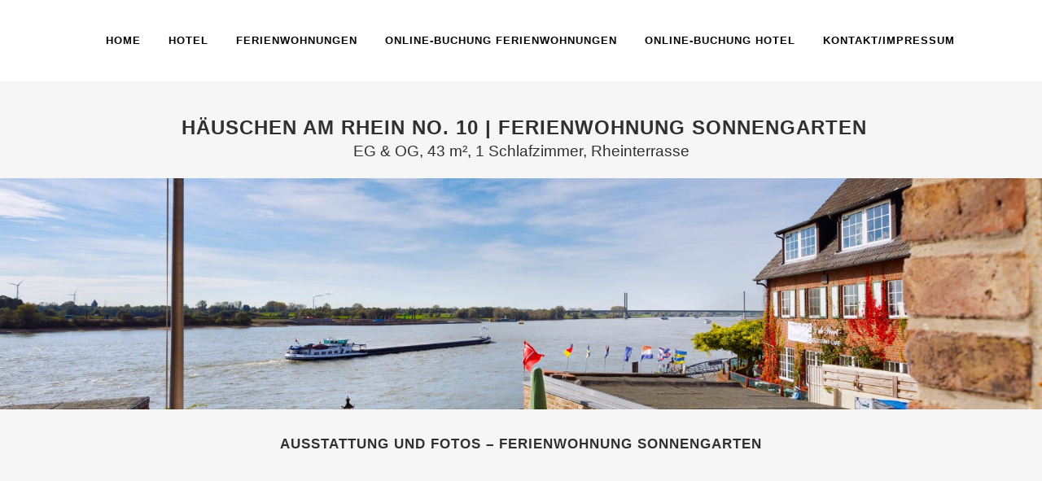

--- FILE ---
content_type: text/html; charset=UTF-8
request_url: https://www.willkommensein.de/home-13/
body_size: 11934
content:
	<!DOCTYPE html>
<html lang="de">
<head>
	<meta charset="UTF-8" />
	
				<meta name="viewport" content="width=1200,user-scalable=no">
		
            
                        <link rel="shortcut icon" type="image/x-icon" href="https://www.willkommensein.de/wp-content/uploads/logo.png">
            <link rel="apple-touch-icon" href="https://www.willkommensein.de/wp-content/uploads/logo.png"/>
        
	<link rel="profile" href="https://gmpg.org/xfn/11" />
	<link rel="pingback" href="https://www.willkommensein.de/xmlrpc.php" />

	<title>willkommensein.de | Unsere Ferienwohnungen</title>
<meta name='robots' content='max-image-preview:large' />
<link rel="alternate" type="application/rss+xml" title="willkommensein.de &raquo; Feed" href="https://www.willkommensein.de/feed/" />
<link rel="alternate" type="application/rss+xml" title="willkommensein.de &raquo; Kommentar-Feed" href="https://www.willkommensein.de/comments/feed/" />
<link rel="alternate" title="oEmbed (JSON)" type="application/json+oembed" href="https://www.willkommensein.de/wp-json/oembed/1.0/embed?url=https%3A%2F%2Fwww.willkommensein.de%2Fhome-13%2F" />
<link rel="alternate" title="oEmbed (XML)" type="text/xml+oembed" href="https://www.willkommensein.de/wp-json/oembed/1.0/embed?url=https%3A%2F%2Fwww.willkommensein.de%2Fhome-13%2F&#038;format=xml" />
<style id='wp-img-auto-sizes-contain-inline-css' type='text/css'>
img:is([sizes=auto i],[sizes^="auto," i]){contain-intrinsic-size:3000px 1500px}
/*# sourceURL=wp-img-auto-sizes-contain-inline-css */
</style>
<style id='wp-emoji-styles-inline-css' type='text/css'>

	img.wp-smiley, img.emoji {
		display: inline !important;
		border: none !important;
		box-shadow: none !important;
		height: 1em !important;
		width: 1em !important;
		margin: 0 0.07em !important;
		vertical-align: -0.1em !important;
		background: none !important;
		padding: 0 !important;
	}
/*# sourceURL=wp-emoji-styles-inline-css */
</style>
<style id='wp-block-library-inline-css' type='text/css'>
:root{--wp-block-synced-color:#7a00df;--wp-block-synced-color--rgb:122,0,223;--wp-bound-block-color:var(--wp-block-synced-color);--wp-editor-canvas-background:#ddd;--wp-admin-theme-color:#007cba;--wp-admin-theme-color--rgb:0,124,186;--wp-admin-theme-color-darker-10:#006ba1;--wp-admin-theme-color-darker-10--rgb:0,107,160.5;--wp-admin-theme-color-darker-20:#005a87;--wp-admin-theme-color-darker-20--rgb:0,90,135;--wp-admin-border-width-focus:2px}@media (min-resolution:192dpi){:root{--wp-admin-border-width-focus:1.5px}}.wp-element-button{cursor:pointer}:root .has-very-light-gray-background-color{background-color:#eee}:root .has-very-dark-gray-background-color{background-color:#313131}:root .has-very-light-gray-color{color:#eee}:root .has-very-dark-gray-color{color:#313131}:root .has-vivid-green-cyan-to-vivid-cyan-blue-gradient-background{background:linear-gradient(135deg,#00d084,#0693e3)}:root .has-purple-crush-gradient-background{background:linear-gradient(135deg,#34e2e4,#4721fb 50%,#ab1dfe)}:root .has-hazy-dawn-gradient-background{background:linear-gradient(135deg,#faaca8,#dad0ec)}:root .has-subdued-olive-gradient-background{background:linear-gradient(135deg,#fafae1,#67a671)}:root .has-atomic-cream-gradient-background{background:linear-gradient(135deg,#fdd79a,#004a59)}:root .has-nightshade-gradient-background{background:linear-gradient(135deg,#330968,#31cdcf)}:root .has-midnight-gradient-background{background:linear-gradient(135deg,#020381,#2874fc)}:root{--wp--preset--font-size--normal:16px;--wp--preset--font-size--huge:42px}.has-regular-font-size{font-size:1em}.has-larger-font-size{font-size:2.625em}.has-normal-font-size{font-size:var(--wp--preset--font-size--normal)}.has-huge-font-size{font-size:var(--wp--preset--font-size--huge)}.has-text-align-center{text-align:center}.has-text-align-left{text-align:left}.has-text-align-right{text-align:right}.has-fit-text{white-space:nowrap!important}#end-resizable-editor-section{display:none}.aligncenter{clear:both}.items-justified-left{justify-content:flex-start}.items-justified-center{justify-content:center}.items-justified-right{justify-content:flex-end}.items-justified-space-between{justify-content:space-between}.screen-reader-text{border:0;clip-path:inset(50%);height:1px;margin:-1px;overflow:hidden;padding:0;position:absolute;width:1px;word-wrap:normal!important}.screen-reader-text:focus{background-color:#ddd;clip-path:none;color:#444;display:block;font-size:1em;height:auto;left:5px;line-height:normal;padding:15px 23px 14px;text-decoration:none;top:5px;width:auto;z-index:100000}html :where(.has-border-color){border-style:solid}html :where([style*=border-top-color]){border-top-style:solid}html :where([style*=border-right-color]){border-right-style:solid}html :where([style*=border-bottom-color]){border-bottom-style:solid}html :where([style*=border-left-color]){border-left-style:solid}html :where([style*=border-width]){border-style:solid}html :where([style*=border-top-width]){border-top-style:solid}html :where([style*=border-right-width]){border-right-style:solid}html :where([style*=border-bottom-width]){border-bottom-style:solid}html :where([style*=border-left-width]){border-left-style:solid}html :where(img[class*=wp-image-]){height:auto;max-width:100%}:where(figure){margin:0 0 1em}html :where(.is-position-sticky){--wp-admin--admin-bar--position-offset:var(--wp-admin--admin-bar--height,0px)}@media screen and (max-width:600px){html :where(.is-position-sticky){--wp-admin--admin-bar--position-offset:0px}}

/*# sourceURL=wp-block-library-inline-css */
</style><style id='global-styles-inline-css' type='text/css'>
:root{--wp--preset--aspect-ratio--square: 1;--wp--preset--aspect-ratio--4-3: 4/3;--wp--preset--aspect-ratio--3-4: 3/4;--wp--preset--aspect-ratio--3-2: 3/2;--wp--preset--aspect-ratio--2-3: 2/3;--wp--preset--aspect-ratio--16-9: 16/9;--wp--preset--aspect-ratio--9-16: 9/16;--wp--preset--color--black: #000000;--wp--preset--color--cyan-bluish-gray: #abb8c3;--wp--preset--color--white: #ffffff;--wp--preset--color--pale-pink: #f78da7;--wp--preset--color--vivid-red: #cf2e2e;--wp--preset--color--luminous-vivid-orange: #ff6900;--wp--preset--color--luminous-vivid-amber: #fcb900;--wp--preset--color--light-green-cyan: #7bdcb5;--wp--preset--color--vivid-green-cyan: #00d084;--wp--preset--color--pale-cyan-blue: #8ed1fc;--wp--preset--color--vivid-cyan-blue: #0693e3;--wp--preset--color--vivid-purple: #9b51e0;--wp--preset--gradient--vivid-cyan-blue-to-vivid-purple: linear-gradient(135deg,rgb(6,147,227) 0%,rgb(155,81,224) 100%);--wp--preset--gradient--light-green-cyan-to-vivid-green-cyan: linear-gradient(135deg,rgb(122,220,180) 0%,rgb(0,208,130) 100%);--wp--preset--gradient--luminous-vivid-amber-to-luminous-vivid-orange: linear-gradient(135deg,rgb(252,185,0) 0%,rgb(255,105,0) 100%);--wp--preset--gradient--luminous-vivid-orange-to-vivid-red: linear-gradient(135deg,rgb(255,105,0) 0%,rgb(207,46,46) 100%);--wp--preset--gradient--very-light-gray-to-cyan-bluish-gray: linear-gradient(135deg,rgb(238,238,238) 0%,rgb(169,184,195) 100%);--wp--preset--gradient--cool-to-warm-spectrum: linear-gradient(135deg,rgb(74,234,220) 0%,rgb(151,120,209) 20%,rgb(207,42,186) 40%,rgb(238,44,130) 60%,rgb(251,105,98) 80%,rgb(254,248,76) 100%);--wp--preset--gradient--blush-light-purple: linear-gradient(135deg,rgb(255,206,236) 0%,rgb(152,150,240) 100%);--wp--preset--gradient--blush-bordeaux: linear-gradient(135deg,rgb(254,205,165) 0%,rgb(254,45,45) 50%,rgb(107,0,62) 100%);--wp--preset--gradient--luminous-dusk: linear-gradient(135deg,rgb(255,203,112) 0%,rgb(199,81,192) 50%,rgb(65,88,208) 100%);--wp--preset--gradient--pale-ocean: linear-gradient(135deg,rgb(255,245,203) 0%,rgb(182,227,212) 50%,rgb(51,167,181) 100%);--wp--preset--gradient--electric-grass: linear-gradient(135deg,rgb(202,248,128) 0%,rgb(113,206,126) 100%);--wp--preset--gradient--midnight: linear-gradient(135deg,rgb(2,3,129) 0%,rgb(40,116,252) 100%);--wp--preset--font-size--small: 13px;--wp--preset--font-size--medium: 20px;--wp--preset--font-size--large: 36px;--wp--preset--font-size--x-large: 42px;--wp--preset--spacing--20: 0.44rem;--wp--preset--spacing--30: 0.67rem;--wp--preset--spacing--40: 1rem;--wp--preset--spacing--50: 1.5rem;--wp--preset--spacing--60: 2.25rem;--wp--preset--spacing--70: 3.38rem;--wp--preset--spacing--80: 5.06rem;--wp--preset--shadow--natural: 6px 6px 9px rgba(0, 0, 0, 0.2);--wp--preset--shadow--deep: 12px 12px 50px rgba(0, 0, 0, 0.4);--wp--preset--shadow--sharp: 6px 6px 0px rgba(0, 0, 0, 0.2);--wp--preset--shadow--outlined: 6px 6px 0px -3px rgb(255, 255, 255), 6px 6px rgb(0, 0, 0);--wp--preset--shadow--crisp: 6px 6px 0px rgb(0, 0, 0);}:where(.is-layout-flex){gap: 0.5em;}:where(.is-layout-grid){gap: 0.5em;}body .is-layout-flex{display: flex;}.is-layout-flex{flex-wrap: wrap;align-items: center;}.is-layout-flex > :is(*, div){margin: 0;}body .is-layout-grid{display: grid;}.is-layout-grid > :is(*, div){margin: 0;}:where(.wp-block-columns.is-layout-flex){gap: 2em;}:where(.wp-block-columns.is-layout-grid){gap: 2em;}:where(.wp-block-post-template.is-layout-flex){gap: 1.25em;}:where(.wp-block-post-template.is-layout-grid){gap: 1.25em;}.has-black-color{color: var(--wp--preset--color--black) !important;}.has-cyan-bluish-gray-color{color: var(--wp--preset--color--cyan-bluish-gray) !important;}.has-white-color{color: var(--wp--preset--color--white) !important;}.has-pale-pink-color{color: var(--wp--preset--color--pale-pink) !important;}.has-vivid-red-color{color: var(--wp--preset--color--vivid-red) !important;}.has-luminous-vivid-orange-color{color: var(--wp--preset--color--luminous-vivid-orange) !important;}.has-luminous-vivid-amber-color{color: var(--wp--preset--color--luminous-vivid-amber) !important;}.has-light-green-cyan-color{color: var(--wp--preset--color--light-green-cyan) !important;}.has-vivid-green-cyan-color{color: var(--wp--preset--color--vivid-green-cyan) !important;}.has-pale-cyan-blue-color{color: var(--wp--preset--color--pale-cyan-blue) !important;}.has-vivid-cyan-blue-color{color: var(--wp--preset--color--vivid-cyan-blue) !important;}.has-vivid-purple-color{color: var(--wp--preset--color--vivid-purple) !important;}.has-black-background-color{background-color: var(--wp--preset--color--black) !important;}.has-cyan-bluish-gray-background-color{background-color: var(--wp--preset--color--cyan-bluish-gray) !important;}.has-white-background-color{background-color: var(--wp--preset--color--white) !important;}.has-pale-pink-background-color{background-color: var(--wp--preset--color--pale-pink) !important;}.has-vivid-red-background-color{background-color: var(--wp--preset--color--vivid-red) !important;}.has-luminous-vivid-orange-background-color{background-color: var(--wp--preset--color--luminous-vivid-orange) !important;}.has-luminous-vivid-amber-background-color{background-color: var(--wp--preset--color--luminous-vivid-amber) !important;}.has-light-green-cyan-background-color{background-color: var(--wp--preset--color--light-green-cyan) !important;}.has-vivid-green-cyan-background-color{background-color: var(--wp--preset--color--vivid-green-cyan) !important;}.has-pale-cyan-blue-background-color{background-color: var(--wp--preset--color--pale-cyan-blue) !important;}.has-vivid-cyan-blue-background-color{background-color: var(--wp--preset--color--vivid-cyan-blue) !important;}.has-vivid-purple-background-color{background-color: var(--wp--preset--color--vivid-purple) !important;}.has-black-border-color{border-color: var(--wp--preset--color--black) !important;}.has-cyan-bluish-gray-border-color{border-color: var(--wp--preset--color--cyan-bluish-gray) !important;}.has-white-border-color{border-color: var(--wp--preset--color--white) !important;}.has-pale-pink-border-color{border-color: var(--wp--preset--color--pale-pink) !important;}.has-vivid-red-border-color{border-color: var(--wp--preset--color--vivid-red) !important;}.has-luminous-vivid-orange-border-color{border-color: var(--wp--preset--color--luminous-vivid-orange) !important;}.has-luminous-vivid-amber-border-color{border-color: var(--wp--preset--color--luminous-vivid-amber) !important;}.has-light-green-cyan-border-color{border-color: var(--wp--preset--color--light-green-cyan) !important;}.has-vivid-green-cyan-border-color{border-color: var(--wp--preset--color--vivid-green-cyan) !important;}.has-pale-cyan-blue-border-color{border-color: var(--wp--preset--color--pale-cyan-blue) !important;}.has-vivid-cyan-blue-border-color{border-color: var(--wp--preset--color--vivid-cyan-blue) !important;}.has-vivid-purple-border-color{border-color: var(--wp--preset--color--vivid-purple) !important;}.has-vivid-cyan-blue-to-vivid-purple-gradient-background{background: var(--wp--preset--gradient--vivid-cyan-blue-to-vivid-purple) !important;}.has-light-green-cyan-to-vivid-green-cyan-gradient-background{background: var(--wp--preset--gradient--light-green-cyan-to-vivid-green-cyan) !important;}.has-luminous-vivid-amber-to-luminous-vivid-orange-gradient-background{background: var(--wp--preset--gradient--luminous-vivid-amber-to-luminous-vivid-orange) !important;}.has-luminous-vivid-orange-to-vivid-red-gradient-background{background: var(--wp--preset--gradient--luminous-vivid-orange-to-vivid-red) !important;}.has-very-light-gray-to-cyan-bluish-gray-gradient-background{background: var(--wp--preset--gradient--very-light-gray-to-cyan-bluish-gray) !important;}.has-cool-to-warm-spectrum-gradient-background{background: var(--wp--preset--gradient--cool-to-warm-spectrum) !important;}.has-blush-light-purple-gradient-background{background: var(--wp--preset--gradient--blush-light-purple) !important;}.has-blush-bordeaux-gradient-background{background: var(--wp--preset--gradient--blush-bordeaux) !important;}.has-luminous-dusk-gradient-background{background: var(--wp--preset--gradient--luminous-dusk) !important;}.has-pale-ocean-gradient-background{background: var(--wp--preset--gradient--pale-ocean) !important;}.has-electric-grass-gradient-background{background: var(--wp--preset--gradient--electric-grass) !important;}.has-midnight-gradient-background{background: var(--wp--preset--gradient--midnight) !important;}.has-small-font-size{font-size: var(--wp--preset--font-size--small) !important;}.has-medium-font-size{font-size: var(--wp--preset--font-size--medium) !important;}.has-large-font-size{font-size: var(--wp--preset--font-size--large) !important;}.has-x-large-font-size{font-size: var(--wp--preset--font-size--x-large) !important;}
/*# sourceURL=global-styles-inline-css */
</style>

<style id='classic-theme-styles-inline-css' type='text/css'>
/*! This file is auto-generated */
.wp-block-button__link{color:#fff;background-color:#32373c;border-radius:9999px;box-shadow:none;text-decoration:none;padding:calc(.667em + 2px) calc(1.333em + 2px);font-size:1.125em}.wp-block-file__button{background:#32373c;color:#fff;text-decoration:none}
/*# sourceURL=/wp-includes/css/classic-themes.min.css */
</style>
<link rel='stylesheet' id='contact-form-7-css' href='https://www.willkommensein.de/wp-content/plugins/contact-form-7/includes/css/styles.css?ver=6.1.4' type='text/css' media='all' />
<link rel='stylesheet' id='mediaelement-css' href='https://www.willkommensein.de/wp-includes/js/mediaelement/mediaelementplayer-legacy.min.css?ver=4.2.17' type='text/css' media='all' />
<link rel='stylesheet' id='wp-mediaelement-css' href='https://www.willkommensein.de/wp-includes/js/mediaelement/wp-mediaelement.min.css?ver=6.9' type='text/css' media='all' />
<link rel='stylesheet' id='bridge-default-style-css' href='https://www.willkommensein.de/wp-content/themes/bridge/style.css?ver=6.9' type='text/css' media='all' />
<link rel='stylesheet' id='bridge-qode-font_awesome-css' href='https://www.willkommensein.de/wp-content/themes/bridge/css/font-awesome/css/font-awesome.min.css?ver=6.9' type='text/css' media='all' />
<link rel='stylesheet' id='bridge-qode-font_elegant-css' href='https://www.willkommensein.de/wp-content/themes/bridge/css/elegant-icons/style.min.css?ver=6.9' type='text/css' media='all' />
<link rel='stylesheet' id='bridge-qode-linea_icons-css' href='https://www.willkommensein.de/wp-content/themes/bridge/css/linea-icons/style.css?ver=6.9' type='text/css' media='all' />
<link rel='stylesheet' id='bridge-qode-dripicons-css' href='https://www.willkommensein.de/wp-content/themes/bridge/css/dripicons/dripicons.css?ver=6.9' type='text/css' media='all' />
<link rel='stylesheet' id='bridge-qode-kiko-css' href='https://www.willkommensein.de/wp-content/themes/bridge/css/kiko/kiko-all.css?ver=6.9' type='text/css' media='all' />
<link rel='stylesheet' id='bridge-qode-font_awesome_5-css' href='https://www.willkommensein.de/wp-content/themes/bridge/css/font-awesome-5/css/font-awesome-5.min.css?ver=6.9' type='text/css' media='all' />
<link rel='stylesheet' id='bridge-stylesheet-css' href='https://www.willkommensein.de/wp-content/themes/bridge/css/stylesheet.min.css?ver=6.9' type='text/css' media='all' />
<link rel='stylesheet' id='bridge-print-css' href='https://www.willkommensein.de/wp-content/themes/bridge/css/print.css?ver=6.9' type='text/css' media='all' />
<link rel='stylesheet' id='bridge-style-dynamic-css' href='https://www.willkommensein.de/wp-content/themes/bridge/css/style_dynamic.css?ver=1664963534' type='text/css' media='all' />
<style id='bridge-style-dynamic-inline-css' type='text/css'>
footer .column1 {
position: relative;
top: -18px;
}
/*# sourceURL=bridge-style-dynamic-inline-css */
</style>
<link rel='stylesheet' id='js_composer_front-css' href='https://www.willkommensein.de/wp-content/plugins/js_composer/assets/css/js_composer.min.css?ver=6.9.0' type='text/css' media='all' />
<link rel='stylesheet' id='bridge-core-dashboard-style-css' href='https://www.willkommensein.de/wp-content/plugins/bridge-core/modules/core-dashboard/assets/css/core-dashboard.min.css?ver=6.9' type='text/css' media='all' />
<link rel='stylesheet' id='tablepress-default-css' href='https://www.willkommensein.de/wp-content/plugins/tablepress/css/default.min.css?ver=1.14' type='text/css' media='all' />
<script type="text/javascript" src="https://www.willkommensein.de/wp-includes/js/jquery/jquery.min.js?ver=3.7.1" id="jquery-core-js"></script>
<script type="text/javascript" src="https://www.willkommensein.de/wp-includes/js/jquery/jquery-migrate.min.js?ver=3.4.1" id="jquery-migrate-js"></script>
<link rel="https://api.w.org/" href="https://www.willkommensein.de/wp-json/" /><link rel="alternate" title="JSON" type="application/json" href="https://www.willkommensein.de/wp-json/wp/v2/pages/14273" /><link rel="EditURI" type="application/rsd+xml" title="RSD" href="https://www.willkommensein.de/xmlrpc.php?rsd" />
<meta name="generator" content="WordPress 6.9" />
<link rel="canonical" href="https://www.willkommensein.de/home-13/" />
<link rel='shortlink' href='https://www.willkommensein.de/?p=14273' />
<meta name="generator" content="Powered by WPBakery Page Builder - drag and drop page builder for WordPress."/>
<noscript><style> .wpb_animate_when_almost_visible { opacity: 1; }</style></noscript></head>

<body data-rsssl=1 class="wp-singular page-template page-template-full_width page-template-full_width-php page page-id-14273 wp-theme-bridge bridge-core-2.5.9 qode-page-transition-enabled ajax_fade page_not_loaded  qode-title-hidden qode-theme-ver-24.4 qode-theme-bridge disabled_footer_top qode_header_in_grid wpb-js-composer js-comp-ver-6.9.0 vc_responsive" itemscope itemtype="http://schema.org/WebPage">



	<div class="ajax_loader"><div class="ajax_loader_1"><div class="pulse"></div></div></div>
	
<div class="wrapper">
	<div class="wrapper_inner">

    
		<!-- Google Analytics start -->
					<script>
				var _gaq = _gaq || [];
				_gaq.push(['_setAccount', 'UA-49621511-1']);
				_gaq.push(['_trackPageview']);

				(function() {
					var ga = document.createElement('script'); ga.type = 'text/javascript'; ga.async = true;
					ga.src = ('https:' == document.location.protocol ? 'https://ssl' : 'http://www') + '.google-analytics.com/ga.js';
					var s = document.getElementsByTagName('script')[0]; s.parentNode.insertBefore(ga, s);
				})();
			</script>
				<!-- Google Analytics end -->

		
	<header class=" scroll_header_top_area dark stick scrolled_not_transparent page_header">
	<div class="header_inner clearfix">
				<div class="header_top_bottom_holder">
			
			<div class="header_bottom clearfix" style=' background-color:rgba(255, 255, 255, 1);' >
								<div class="container">
					<div class="container_inner clearfix">
																				<div class="header_inner_left">
																	<div class="mobile_menu_button">
		<span>
			<i class="qode_icon_font_awesome fa fa-bars " ></i>		</span>
	</div>
								<div class="logo_wrapper" >
	<div class="q_logo">
		<a itemprop="url" href="https://www.willkommensein.de/" >
             <img itemprop="image" class="normal" src="https://www.willkommensein.de/wp-content/uploads/logo.png" alt="Logo"> 			 <img itemprop="image" class="light" src="https://www.willkommensein.de/wp-content/uploads/logo.png" alt="Logo"/> 			 <img itemprop="image" class="dark" src="https://www.willkommensein.de/wp-content/uploads/logo.png" alt="Logo"/> 			 <img itemprop="image" class="sticky" src="https://www.willkommensein.de/wp-content/uploads/logo.png" alt="Logo"/> 			 <img itemprop="image" class="mobile" src="https://www.willkommensein.de/wp-content/uploads/logo.png" alt="Logo"/> 					</a>
	</div>
	</div>															</div>
															<div class="header_inner_right">
									<div class="side_menu_button_wrapper right">
																														<div class="side_menu_button">
																																	
										</div>
									</div>
								</div>
							
							
							<nav class="main_menu drop_down right">
								<ul id="menu-top_menu_willkommensein" class=""><li id="nav-menu-item-14836" class="menu-item menu-item-type-post_type menu-item-object-page menu-item-home  narrow"><a href="https://www.willkommensein.de/" class=""><i class="menu_icon blank fa"></i><span>Home</span><span class="plus"></span></a></li>
<li id="nav-menu-item-14687" class="menu-item menu-item-type-post_type menu-item-object-page  narrow"><a target="_blank" href="https://rheintoreins.de#new_tab" class=""><i class="menu_icon blank fa"></i><span>Hotel</span><span class="plus"></span></a></li>
<li id="nav-menu-item-14973" class="menu-item menu-item-type-post_type menu-item-object-page current-menu-item page_item page-item-14273 current_page_item menu-item-has-children active has_sub narrow"><a href="https://www.willkommensein.de/home-13/" class=" current "><i class="menu_icon blank fa"></i><span>Ferienwohnungen</span><span class="plus"></span></a>
<div class="second"><div class="inner"><ul>
	<li id="nav-menu-item-15587" class="menu-item menu-item-type-post_type menu-item-object-page "><a href="https://www.willkommensein.de/home-13-3-2/" class=""><i class="menu_icon blank fa"></i><span>Häuschen am Rhein No. 10 | Sonnengarten</span><span class="plus"></span></a></li>
	<li id="nav-menu-item-15588" class="menu-item menu-item-type-post_type menu-item-object-page "><a href="https://www.willkommensein.de/moewennest/" class=""><i class="menu_icon blank fa"></i><span>Häuschen am Rhein No. 10 | Möwennest</span><span class="plus"></span></a></li>
	<li id="nav-menu-item-15586" class="menu-item menu-item-type-post_type menu-item-object-page "><a href="https://www.willkommensein.de/salmfischer/" class=""><i class="menu_icon blank fa"></i><span>Häuschen am Rhein No. 18 | Salmfischer</span><span class="plus"></span></a></li>
	<li id="nav-menu-item-15585" class="menu-item menu-item-type-post_type menu-item-object-page "><a href="https://www.willkommensein.de/faehrmann/" class=""><i class="menu_icon blank fa"></i><span>Häuschen am Rhein No. 18 | Fährmann</span><span class="plus"></span></a></li>
</ul></div></div>
</li>
<li id="nav-menu-item-14685" class="menu-item menu-item-type-post_type menu-item-object-page  narrow"><a target="_blank" href="https://www.willkommensein.de/online-buchung/" class=""><i class="menu_icon blank fa"></i><span>Online-Buchung Ferienwohnungen</span><span class="plus"></span></a></li>
<li id="nav-menu-item-15331" class="menu-item menu-item-type-custom menu-item-object-custom  narrow"><a target="_blank" href="https://www.rheintoreins.de/buchungsanfrage/" class=""><i class="menu_icon blank fa"></i><span>Online-Buchung Hotel</span><span class="plus"></span></a></li>
<li id="nav-menu-item-14835" class="menu-item menu-item-type-post_type menu-item-object-page menu-item-has-children  has_sub narrow"><a href="https://www.willkommensein.de/contact/" class=""><i class="menu_icon blank fa"></i><span>Kontakt/Impressum</span><span class="plus"></span></a>
<div class="second"><div class="inner"><ul>
	<li id="nav-menu-item-15623" class="menu-item menu-item-type-post_type menu-item-object-page menu-item-privacy-policy "><a href="https://www.willkommensein.de/datenschutzerklaerung/" class=""><i class="menu_icon blank fa"></i><span>Datenschutzerklärung</span><span class="plus"></span></a></li>
</ul></div></div>
</li>
</ul>							</nav>
														<nav class="mobile_menu">
	<ul id="menu-top_menu_willkommensein-1" class=""><li id="mobile-menu-item-14836" class="menu-item menu-item-type-post_type menu-item-object-page menu-item-home "><a href="https://www.willkommensein.de/" class=""><span>Home</span></a><span class="mobile_arrow"><i class="fa fa-angle-right"></i><i class="fa fa-angle-down"></i></span></li>
<li id="mobile-menu-item-14687" class="menu-item menu-item-type-post_type menu-item-object-page "><a target="_blank" href="https://rheintoreins.de#new_tab" class=""><span>Hotel</span></a><span class="mobile_arrow"><i class="fa fa-angle-right"></i><i class="fa fa-angle-down"></i></span></li>
<li id="mobile-menu-item-14973" class="menu-item menu-item-type-post_type menu-item-object-page current-menu-item page_item page-item-14273 current_page_item menu-item-has-children active has_sub"><a href="https://www.willkommensein.de/home-13/" class=" current "><span>Ferienwohnungen</span></a><span class="mobile_arrow"><i class="fa fa-angle-right"></i><i class="fa fa-angle-down"></i></span>
<ul class="sub_menu">
	<li id="mobile-menu-item-15587" class="menu-item menu-item-type-post_type menu-item-object-page "><a href="https://www.willkommensein.de/home-13-3-2/" class=""><span>Häuschen am Rhein No. 10 | Sonnengarten</span></a><span class="mobile_arrow"><i class="fa fa-angle-right"></i><i class="fa fa-angle-down"></i></span></li>
	<li id="mobile-menu-item-15588" class="menu-item menu-item-type-post_type menu-item-object-page "><a href="https://www.willkommensein.de/moewennest/" class=""><span>Häuschen am Rhein No. 10 | Möwennest</span></a><span class="mobile_arrow"><i class="fa fa-angle-right"></i><i class="fa fa-angle-down"></i></span></li>
	<li id="mobile-menu-item-15586" class="menu-item menu-item-type-post_type menu-item-object-page "><a href="https://www.willkommensein.de/salmfischer/" class=""><span>Häuschen am Rhein No. 18 | Salmfischer</span></a><span class="mobile_arrow"><i class="fa fa-angle-right"></i><i class="fa fa-angle-down"></i></span></li>
	<li id="mobile-menu-item-15585" class="menu-item menu-item-type-post_type menu-item-object-page "><a href="https://www.willkommensein.de/faehrmann/" class=""><span>Häuschen am Rhein No. 18 | Fährmann</span></a><span class="mobile_arrow"><i class="fa fa-angle-right"></i><i class="fa fa-angle-down"></i></span></li>
</ul>
</li>
<li id="mobile-menu-item-14685" class="menu-item menu-item-type-post_type menu-item-object-page "><a target="_blank" href="https://www.willkommensein.de/online-buchung/" class=""><span>Online-Buchung Ferienwohnungen</span></a><span class="mobile_arrow"><i class="fa fa-angle-right"></i><i class="fa fa-angle-down"></i></span></li>
<li id="mobile-menu-item-15331" class="menu-item menu-item-type-custom menu-item-object-custom "><a target="_blank" href="https://www.rheintoreins.de/buchungsanfrage/" class=""><span>Online-Buchung Hotel</span></a><span class="mobile_arrow"><i class="fa fa-angle-right"></i><i class="fa fa-angle-down"></i></span></li>
<li id="mobile-menu-item-14835" class="menu-item menu-item-type-post_type menu-item-object-page menu-item-has-children  has_sub"><a href="https://www.willkommensein.de/contact/" class=""><span>Kontakt/Impressum</span></a><span class="mobile_arrow"><i class="fa fa-angle-right"></i><i class="fa fa-angle-down"></i></span>
<ul class="sub_menu">
	<li id="mobile-menu-item-15623" class="menu-item menu-item-type-post_type menu-item-object-page menu-item-privacy-policy "><a href="https://www.willkommensein.de/datenschutzerklaerung/" class=""><span>Datenschutzerklärung</span></a><span class="mobile_arrow"><i class="fa fa-angle-right"></i><i class="fa fa-angle-down"></i></span></li>
</ul>
</li>
</ul></nav>																				</div>
					</div>
									</div>
			</div>
		</div>

</header>	
	
    
    	
    
    <div class="content content_top_margin_none">
            <div class="meta">

            
        <div class="seo_title">  Unsere Ferienwohnungen</div>

        


                        
            <span id="qode_page_id">14273</span>
            <div class="body_classes">wp-singular,page-template,page-template-full_width,page-template-full_width-php,page,page-id-14273,wp-theme-bridge,bridge-core-2.5.9,qode-page-transition-enabled,ajax_fade,page_not_loaded,,qode-title-hidden,qode-theme-ver-24.4,qode-theme-bridge,disabled_footer_top,qode_header_in_grid,wpb-js-composer js-comp-ver-6.9.0,vc_responsive</div>
        </div>
        <div class="content_inner  ">
    <style type="text/css" id="stylesheet-inline-css-14273">   .page-id-14273.disabled_footer_top .footer_top_holder, .page-id-14273.disabled_footer_bottom .footer_bottom_holder { display: none;}

</style>					<div class="full_width">
	<div class="full_width_inner" >
										<div      class="vc_row wpb_row section vc_row-fluid " style=' text-align:left;'><div class=" full_section_inner clearfix"><div class="wpb_column vc_column_container vc_col-sm-12"><div class="vc_column-inner"><div class="wpb_wrapper">	<div class="vc_empty_space"  style="height: 40px" ><span
			class="vc_empty_space_inner">
			<span class="empty_space_image"  ></span>
		</span></div>


	<div class="wpb_text_column wpb_content_element ">
		<div class="wpb_wrapper">
			<h2 style="text-align: center;"><a href="https://www.willkommensein.de/home-13-3/"> Häuschen am Rhein No. 10 | Ferienwohnung Sonnengarten</a></h2>
<h4 style="text-align: center;">EG &amp; OG, 43 m², 1 Schlafzimmer, Rheinterrasse</h4>

		</div> 
	</div> 	<div class="vc_empty_space"  style="height: 20px" ><span
			class="vc_empty_space_inner">
			<span class="empty_space_image"  ></span>
		</span></div>


	<div class="wpb_single_image wpb_content_element vc_align_left">
		<div class="wpb_wrapper">
			
			<a href="https://www.willkommensein.de/home-13-3/" target="_self"><div class="vc_single_image-wrapper   vc_box_border_grey"><img fetchpriority="high" decoding="async" class="vc_single_image-img " src="https://www.willkommensein.de/wp-content/uploads/1410M3_9955-1800x400.jpg" width="1800" height="400" alt="" title="" /></div></a>
		</div>
	</div>
	<div class="vc_empty_space"  style="height: 32px" ><span
			class="vc_empty_space_inner">
			<span class="empty_space_image"  ></span>
		</span></div>


	<div class="wpb_text_column wpb_content_element ">
		<div class="wpb_wrapper">
			<h3 style="text-align: center;"><a href="https://www.willkommensein.de/home-13-3/">Ausstattung und Fotos &#8211; Ferienwohnung Sonnengarten</a></h3>

		</div> 
	</div> 	<div class="vc_empty_space"  style="height: 100px" ><span
			class="vc_empty_space_inner">
			<span class="empty_space_image"  ></span>
		</span></div>

<div class="separator  normal   " style=""></div>
</div></div></div></div></div><div      class="vc_row wpb_row section vc_row-fluid " style=' text-align:left;'><div class=" full_section_inner clearfix"><div class="wpb_column vc_column_container vc_col-sm-12"><div class="vc_column-inner"><div class="wpb_wrapper">	<div class="vc_empty_space"  style="height: 40px" ><span
			class="vc_empty_space_inner">
			<span class="empty_space_image"  ></span>
		</span></div>


	<div class="wpb_text_column wpb_content_element ">
		<div class="wpb_wrapper">
			<h2 style="text-align: center;"><a href="https://www.willkommensein.de/moewennest/">Häuschen am Rhein No. 10 | Ferienwohnung Möwennest</a></h2>
<h4 style="text-align: center;">OG &amp; DG, 53 m², 2 Schlafzimmer, Rheinblick, Rheinterrasse</h4>

		</div> 
	</div> 	<div class="vc_empty_space"  style="height: 20px" ><span
			class="vc_empty_space_inner">
			<span class="empty_space_image"  ></span>
		</span></div>


	<div class="wpb_single_image wpb_content_element vc_align_left">
		<div class="wpb_wrapper">
			
			<a href="https://www.willkommensein.de/moewennest/" target="_self"><div class="vc_single_image-wrapper   vc_box_border_grey"><img decoding="async" class="vc_single_image-img " src="https://www.willkommensein.de/wp-content/uploads/1305M3_9543-1-1800x400.jpg" width="1800" height="400" alt="Ferienwohnung Möwennest" title="Ferienwohnung Möwennest" /></div></a>
		</div>
	</div>
	<div class="vc_empty_space"  style="height: 32px" ><span
			class="vc_empty_space_inner">
			<span class="empty_space_image"  ></span>
		</span></div>


	<div class="wpb_text_column wpb_content_element ">
		<div class="wpb_wrapper">
			<h3 style="text-align: center;"><a href="https://www.willkommensein.de/moewennest/">Ausstattung und Fotos &#8211; Ferienwohnung Möwennest</a></h3>

		</div> 
	</div> 	<div class="vc_empty_space"  style="height: 100px" ><span
			class="vc_empty_space_inner">
			<span class="empty_space_image"  ></span>
		</span></div>

<div class="separator  normal   " style=""></div>
</div></div></div></div></div><div      class="vc_row wpb_row section vc_row-fluid " style=' text-align:left;'><div class=" full_section_inner clearfix"><div class="wpb_column vc_column_container vc_col-sm-12"><div class="vc_column-inner"><div class="wpb_wrapper">	<div class="vc_empty_space"  style="height: 40px" ><span
			class="vc_empty_space_inner">
			<span class="empty_space_image"  ></span>
		</span></div>


	<div class="wpb_text_column wpb_content_element ">
		<div class="wpb_wrapper">
			<h2 style="text-align: center;"><a href="https://www.willkommensein.de/salmfischer/">Häuschen am Rhein No. 18 | Ferienwohnung Salmfischer</a></h2>
<h4 style="text-align: center;">EG, 99 m², 2 Schlafzimmer, Rheinblick, Gartenterrasse</h4>

		</div> 
	</div> 	<div class="vc_empty_space"  style="height: 20px" ><span
			class="vc_empty_space_inner">
			<span class="empty_space_image"  ></span>
		</span></div>


	<div class="wpb_single_image wpb_content_element vc_align_left">
		<div class="wpb_wrapper">
			
			<a href="https://www.willkommensein.de/salmfischer/" target="_self"><div class="vc_single_image-wrapper   vc_box_border_grey"><img decoding="async" class="vc_single_image-img " src="https://www.willkommensein.de/wp-content/uploads/2009M4_6508-1800x400.jpg" width="1800" height="400" alt="Ferienwohnung Salmfischer" title="Ferienwohnung Salmfischer | Wintergarten" /></div></a>
		</div>
	</div>
	<div class="vc_empty_space"  style="height: 32px" ><span
			class="vc_empty_space_inner">
			<span class="empty_space_image"  ></span>
		</span></div>


	<div class="wpb_text_column wpb_content_element ">
		<div class="wpb_wrapper">
			<h3 style="text-align: center;"><a href="https://www.willkommensein.de/salmfischer/">Ausstattung und Fotos &#8211; Ferienwohnung Salmfischer</a></h3>

		</div> 
	</div> 	<div class="vc_empty_space"  style="height: 100px" ><span
			class="vc_empty_space_inner">
			<span class="empty_space_image"  ></span>
		</span></div>

<div class="separator  normal   " style=""></div>
</div></div></div></div></div><div      class="vc_row wpb_row section vc_row-fluid " style=' text-align:left;'><div class=" full_section_inner clearfix"><div class="wpb_column vc_column_container vc_col-sm-12"><div class="vc_column-inner"><div class="wpb_wrapper">	<div class="vc_empty_space"  style="height: 40px" ><span
			class="vc_empty_space_inner">
			<span class="empty_space_image"  ></span>
		</span></div>


	<div class="wpb_text_column wpb_content_element ">
		<div class="wpb_wrapper">
			<h2 style="text-align: center;"><a href="https://www.willkommensein.de/faehrmann/"> Häuschen am Rhein No. 18 | Ferienwohnung Fährmann</a></h2>
<h4 style="text-align: center;">DG 3.Etage, 45 m², 1 Schlafzimmer, Rheinblick, Französischer Balkon</h4>

		</div> 
	</div> 	<div class="vc_empty_space"  style="height: 20px" ><span
			class="vc_empty_space_inner">
			<span class="empty_space_image"  ></span>
		</span></div>


	<div class="wpb_single_image wpb_content_element vc_align_left">
		<div class="wpb_wrapper">
			
			<a href="https://www.willkommensein.de/faehrmann/" target="_self"><div class="vc_single_image-wrapper   vc_box_border_grey"><img loading="lazy" decoding="async" class="vc_single_image-img " src="https://www.willkommensein.de/wp-content/uploads/2009M4_5041-1800x400.jpg" width="1800" height="400" alt="Ferienwohnung Fährmann | Rheinblick" title="Ferienwohnung Fährmann | Rheinblick" /></div></a>
		</div>
	</div>
	<div class="vc_empty_space"  style="height: 32px" ><span
			class="vc_empty_space_inner">
			<span class="empty_space_image"  ></span>
		</span></div>


	<div class="wpb_text_column wpb_content_element ">
		<div class="wpb_wrapper">
			<h3 style="text-align: center;"><a href="https://www.willkommensein.de/faehrmann/">Ausstattung und Fotos &#8211; Ferienwohnung Fährmann</a></h3>

		</div> 
	</div> 	<div class="vc_empty_space"  style="height: 100px" ><span
			class="vc_empty_space_inner">
			<span class="empty_space_image"  ></span>
		</span></div>

<div class="separator  normal   " style=""></div>
</div></div></div></div></div>
										 
												</div>
	</div>
						<div class="content_bottom" >
					</div>
				
	</div>
</div>



	<footer >
		<div class="footer_inner clearfix">
				<div class="footer_top_holder">
            			<div class="footer_top">
								<div class="container">
					<div class="container_inner">
																	<div class="four_columns clearfix">
								<div class="column1 footer_col1">
									<div class="column_inner">
																			</div>
								</div>
								<div class="column2 footer_col2">
									<div class="column_inner">
																			</div>
								</div>
								<div class="column3 footer_col3">
									<div class="column_inner">
																			</div>
								</div>
								<div class="column4 footer_col4">
									<div class="column_inner">
																			</div>
								</div>
							</div>
															</div>
				</div>
							</div>
					</div>
							<div class="footer_bottom_holder">
                									<div class="footer_bottom">
							<div class="textwidget"><span>&copy; Simon Vos  2022</span></div>
					</div>
								</div>
				</div>
	</footer>
		
</div>
</div>
<script type="speculationrules">
{"prefetch":[{"source":"document","where":{"and":[{"href_matches":"/*"},{"not":{"href_matches":["/wp-*.php","/wp-admin/*","/wp-content/uploads/*","/wp-content/*","/wp-content/plugins/*","/wp-content/themes/bridge/*","/*\\?(.+)"]}},{"not":{"selector_matches":"a[rel~=\"nofollow\"]"}},{"not":{"selector_matches":".no-prefetch, .no-prefetch a"}}]},"eagerness":"conservative"}]}
</script>
<script type="text/html" id="wpb-modifications"></script><script type="text/javascript" src="https://www.willkommensein.de/wp-includes/js/dist/hooks.min.js?ver=dd5603f07f9220ed27f1" id="wp-hooks-js"></script>
<script type="text/javascript" src="https://www.willkommensein.de/wp-includes/js/dist/i18n.min.js?ver=c26c3dc7bed366793375" id="wp-i18n-js"></script>
<script type="text/javascript" id="wp-i18n-js-after">
/* <![CDATA[ */
wp.i18n.setLocaleData( { 'text direction\u0004ltr': [ 'ltr' ] } );
//# sourceURL=wp-i18n-js-after
/* ]]> */
</script>
<script type="text/javascript" src="https://www.willkommensein.de/wp-content/plugins/contact-form-7/includes/swv/js/index.js?ver=6.1.4" id="swv-js"></script>
<script type="text/javascript" id="contact-form-7-js-translations">
/* <![CDATA[ */
( function( domain, translations ) {
	var localeData = translations.locale_data[ domain ] || translations.locale_data.messages;
	localeData[""].domain = domain;
	wp.i18n.setLocaleData( localeData, domain );
} )( "contact-form-7", {"translation-revision-date":"2025-10-26 03:28:49+0000","generator":"GlotPress\/4.0.3","domain":"messages","locale_data":{"messages":{"":{"domain":"messages","plural-forms":"nplurals=2; plural=n != 1;","lang":"de"},"This contact form is placed in the wrong place.":["Dieses Kontaktformular wurde an der falschen Stelle platziert."],"Error:":["Fehler:"]}},"comment":{"reference":"includes\/js\/index.js"}} );
//# sourceURL=contact-form-7-js-translations
/* ]]> */
</script>
<script type="text/javascript" id="contact-form-7-js-before">
/* <![CDATA[ */
var wpcf7 = {
    "api": {
        "root": "https:\/\/www.willkommensein.de\/wp-json\/",
        "namespace": "contact-form-7\/v1"
    }
};
//# sourceURL=contact-form-7-js-before
/* ]]> */
</script>
<script type="text/javascript" src="https://www.willkommensein.de/wp-content/plugins/contact-form-7/includes/js/index.js?ver=6.1.4" id="contact-form-7-js"></script>
<script type="text/javascript" src="https://www.willkommensein.de/wp-includes/js/jquery/ui/core.min.js?ver=1.13.3" id="jquery-ui-core-js"></script>
<script type="text/javascript" src="https://www.willkommensein.de/wp-includes/js/jquery/ui/accordion.min.js?ver=1.13.3" id="jquery-ui-accordion-js"></script>
<script type="text/javascript" src="https://www.willkommensein.de/wp-includes/js/jquery/ui/menu.min.js?ver=1.13.3" id="jquery-ui-menu-js"></script>
<script type="text/javascript" src="https://www.willkommensein.de/wp-includes/js/dist/dom-ready.min.js?ver=f77871ff7694fffea381" id="wp-dom-ready-js"></script>
<script type="text/javascript" id="wp-a11y-js-translations">
/* <![CDATA[ */
( function( domain, translations ) {
	var localeData = translations.locale_data[ domain ] || translations.locale_data.messages;
	localeData[""].domain = domain;
	wp.i18n.setLocaleData( localeData, domain );
} )( "default", {"translation-revision-date":"2026-01-15 01:08:34+0000","generator":"GlotPress\/4.0.3","domain":"messages","locale_data":{"messages":{"":{"domain":"messages","plural-forms":"nplurals=2; plural=n != 1;","lang":"de"},"Notifications":["Benachrichtigungen"]}},"comment":{"reference":"wp-includes\/js\/dist\/a11y.js"}} );
//# sourceURL=wp-a11y-js-translations
/* ]]> */
</script>
<script type="text/javascript" src="https://www.willkommensein.de/wp-includes/js/dist/a11y.min.js?ver=cb460b4676c94bd228ed" id="wp-a11y-js"></script>
<script type="text/javascript" src="https://www.willkommensein.de/wp-includes/js/jquery/ui/autocomplete.min.js?ver=1.13.3" id="jquery-ui-autocomplete-js"></script>
<script type="text/javascript" src="https://www.willkommensein.de/wp-includes/js/jquery/ui/controlgroup.min.js?ver=1.13.3" id="jquery-ui-controlgroup-js"></script>
<script type="text/javascript" src="https://www.willkommensein.de/wp-includes/js/jquery/ui/checkboxradio.min.js?ver=1.13.3" id="jquery-ui-checkboxradio-js"></script>
<script type="text/javascript" src="https://www.willkommensein.de/wp-includes/js/jquery/ui/button.min.js?ver=1.13.3" id="jquery-ui-button-js"></script>
<script type="text/javascript" src="https://www.willkommensein.de/wp-includes/js/jquery/ui/datepicker.min.js?ver=1.13.3" id="jquery-ui-datepicker-js"></script>
<script type="text/javascript" id="jquery-ui-datepicker-js-after">
/* <![CDATA[ */
jQuery(function(jQuery){jQuery.datepicker.setDefaults({"closeText":"Schlie\u00dfen","currentText":"Heute","monthNames":["Januar","Februar","M\u00e4rz","April","Mai","Juni","Juli","August","September","Oktober","November","Dezember"],"monthNamesShort":["Jan.","Feb.","M\u00e4rz","Apr.","Mai","Juni","Juli","Aug.","Sep.","Okt.","Nov.","Dez."],"nextText":"Weiter","prevText":"Zur\u00fcck","dayNames":["Sonntag","Montag","Dienstag","Mittwoch","Donnerstag","Freitag","Samstag"],"dayNamesShort":["So.","Mo.","Di.","Mi.","Do.","Fr.","Sa."],"dayNamesMin":["S","M","D","M","D","F","S"],"dateFormat":"d. MM yy","firstDay":1,"isRTL":false});});
//# sourceURL=jquery-ui-datepicker-js-after
/* ]]> */
</script>
<script type="text/javascript" src="https://www.willkommensein.de/wp-includes/js/jquery/ui/mouse.min.js?ver=1.13.3" id="jquery-ui-mouse-js"></script>
<script type="text/javascript" src="https://www.willkommensein.de/wp-includes/js/jquery/ui/resizable.min.js?ver=1.13.3" id="jquery-ui-resizable-js"></script>
<script type="text/javascript" src="https://www.willkommensein.de/wp-includes/js/jquery/ui/draggable.min.js?ver=1.13.3" id="jquery-ui-draggable-js"></script>
<script type="text/javascript" src="https://www.willkommensein.de/wp-includes/js/jquery/ui/dialog.min.js?ver=1.13.3" id="jquery-ui-dialog-js"></script>
<script type="text/javascript" src="https://www.willkommensein.de/wp-includes/js/jquery/ui/droppable.min.js?ver=1.13.3" id="jquery-ui-droppable-js"></script>
<script type="text/javascript" src="https://www.willkommensein.de/wp-includes/js/jquery/ui/progressbar.min.js?ver=1.13.3" id="jquery-ui-progressbar-js"></script>
<script type="text/javascript" src="https://www.willkommensein.de/wp-includes/js/jquery/ui/selectable.min.js?ver=1.13.3" id="jquery-ui-selectable-js"></script>
<script type="text/javascript" src="https://www.willkommensein.de/wp-includes/js/jquery/ui/sortable.min.js?ver=1.13.3" id="jquery-ui-sortable-js"></script>
<script type="text/javascript" src="https://www.willkommensein.de/wp-includes/js/jquery/ui/slider.min.js?ver=1.13.3" id="jquery-ui-slider-js"></script>
<script type="text/javascript" src="https://www.willkommensein.de/wp-includes/js/jquery/ui/spinner.min.js?ver=1.13.3" id="jquery-ui-spinner-js"></script>
<script type="text/javascript" src="https://www.willkommensein.de/wp-includes/js/jquery/ui/tooltip.min.js?ver=1.13.3" id="jquery-ui-tooltip-js"></script>
<script type="text/javascript" src="https://www.willkommensein.de/wp-includes/js/jquery/ui/tabs.min.js?ver=1.13.3" id="jquery-ui-tabs-js"></script>
<script type="text/javascript" src="https://www.willkommensein.de/wp-includes/js/jquery/ui/effect.min.js?ver=1.13.3" id="jquery-effects-core-js"></script>
<script type="text/javascript" src="https://www.willkommensein.de/wp-includes/js/jquery/ui/effect-blind.min.js?ver=1.13.3" id="jquery-effects-blind-js"></script>
<script type="text/javascript" src="https://www.willkommensein.de/wp-includes/js/jquery/ui/effect-bounce.min.js?ver=1.13.3" id="jquery-effects-bounce-js"></script>
<script type="text/javascript" src="https://www.willkommensein.de/wp-includes/js/jquery/ui/effect-clip.min.js?ver=1.13.3" id="jquery-effects-clip-js"></script>
<script type="text/javascript" src="https://www.willkommensein.de/wp-includes/js/jquery/ui/effect-drop.min.js?ver=1.13.3" id="jquery-effects-drop-js"></script>
<script type="text/javascript" src="https://www.willkommensein.de/wp-includes/js/jquery/ui/effect-explode.min.js?ver=1.13.3" id="jquery-effects-explode-js"></script>
<script type="text/javascript" src="https://www.willkommensein.de/wp-includes/js/jquery/ui/effect-fade.min.js?ver=1.13.3" id="jquery-effects-fade-js"></script>
<script type="text/javascript" src="https://www.willkommensein.de/wp-includes/js/jquery/ui/effect-fold.min.js?ver=1.13.3" id="jquery-effects-fold-js"></script>
<script type="text/javascript" src="https://www.willkommensein.de/wp-includes/js/jquery/ui/effect-highlight.min.js?ver=1.13.3" id="jquery-effects-highlight-js"></script>
<script type="text/javascript" src="https://www.willkommensein.de/wp-includes/js/jquery/ui/effect-pulsate.min.js?ver=1.13.3" id="jquery-effects-pulsate-js"></script>
<script type="text/javascript" src="https://www.willkommensein.de/wp-includes/js/jquery/ui/effect-size.min.js?ver=1.13.3" id="jquery-effects-size-js"></script>
<script type="text/javascript" src="https://www.willkommensein.de/wp-includes/js/jquery/ui/effect-scale.min.js?ver=1.13.3" id="jquery-effects-scale-js"></script>
<script type="text/javascript" src="https://www.willkommensein.de/wp-includes/js/jquery/ui/effect-shake.min.js?ver=1.13.3" id="jquery-effects-shake-js"></script>
<script type="text/javascript" src="https://www.willkommensein.de/wp-includes/js/jquery/ui/effect-slide.min.js?ver=1.13.3" id="jquery-effects-slide-js"></script>
<script type="text/javascript" src="https://www.willkommensein.de/wp-includes/js/jquery/ui/effect-transfer.min.js?ver=1.13.3" id="jquery-effects-transfer-js"></script>
<script type="text/javascript" src="https://www.willkommensein.de/wp-content/themes/bridge/js/plugins/doubletaptogo.js?ver=6.9" id="doubleTapToGo-js"></script>
<script type="text/javascript" src="https://www.willkommensein.de/wp-content/themes/bridge/js/plugins/modernizr.min.js?ver=6.9" id="modernizr-js"></script>
<script type="text/javascript" src="https://www.willkommensein.de/wp-content/themes/bridge/js/plugins/jquery.appear.js?ver=6.9" id="appear-js"></script>
<script type="text/javascript" src="https://www.willkommensein.de/wp-includes/js/hoverIntent.min.js?ver=1.10.2" id="hoverIntent-js"></script>
<script type="text/javascript" src="https://www.willkommensein.de/wp-content/themes/bridge/js/plugins/counter.js?ver=6.9" id="counter-js"></script>
<script type="text/javascript" src="https://www.willkommensein.de/wp-content/themes/bridge/js/plugins/easypiechart.js?ver=6.9" id="easyPieChart-js"></script>
<script type="text/javascript" src="https://www.willkommensein.de/wp-content/themes/bridge/js/plugins/mixitup.js?ver=6.9" id="mixItUp-js"></script>
<script type="text/javascript" src="https://www.willkommensein.de/wp-content/themes/bridge/js/plugins/jquery.prettyPhoto.js?ver=6.9" id="prettyphoto-js"></script>
<script type="text/javascript" src="https://www.willkommensein.de/wp-content/themes/bridge/js/plugins/jquery.fitvids.js?ver=6.9" id="fitvids-js"></script>
<script type="text/javascript" src="https://www.willkommensein.de/wp-content/themes/bridge/js/plugins/jquery.flexslider-min.js?ver=6.9" id="flexslider-js"></script>
<script type="text/javascript" id="mediaelement-core-js-before">
/* <![CDATA[ */
var mejsL10n = {"language":"de","strings":{"mejs.download-file":"Datei herunterladen","mejs.install-flash":"Du verwendest einen Browser, der nicht den Flash-Player aktiviert oder installiert hat. Bitte aktiviere dein Flash-Player-Plugin oder lade die neueste Version von https://get.adobe.com/flashplayer/ herunter","mejs.fullscreen":"Vollbild","mejs.play":"Wiedergeben","mejs.pause":"Pausieren","mejs.time-slider":"Zeit-Schieberegler","mejs.time-help-text":"Benutze die Pfeiltasten Links/Rechts, um 1\u00a0Sekunde vor- oder zur\u00fcckzuspringen. Mit den Pfeiltasten Hoch/Runter kannst du um 10\u00a0Sekunden vor- oder zur\u00fcckspringen.","mejs.live-broadcast":"Live-\u00dcbertragung","mejs.volume-help-text":"Pfeiltasten Hoch/Runter benutzen, um die Lautst\u00e4rke zu regeln.","mejs.unmute":"Lautschalten","mejs.mute":"Stummschalten","mejs.volume-slider":"Lautst\u00e4rkeregler","mejs.video-player":"Video-Player","mejs.audio-player":"Audio-Player","mejs.captions-subtitles":"Untertitel","mejs.captions-chapters":"Kapitel","mejs.none":"Keine","mejs.afrikaans":"Afrikaans","mejs.albanian":"Albanisch","mejs.arabic":"Arabisch","mejs.belarusian":"Wei\u00dfrussisch","mejs.bulgarian":"Bulgarisch","mejs.catalan":"Katalanisch","mejs.chinese":"Chinesisch","mejs.chinese-simplified":"Chinesisch (vereinfacht)","mejs.chinese-traditional":"Chinesisch (traditionell)","mejs.croatian":"Kroatisch","mejs.czech":"Tschechisch","mejs.danish":"D\u00e4nisch","mejs.dutch":"Niederl\u00e4ndisch","mejs.english":"Englisch","mejs.estonian":"Estnisch","mejs.filipino":"Filipino","mejs.finnish":"Finnisch","mejs.french":"Franz\u00f6sisch","mejs.galician":"Galicisch","mejs.german":"Deutsch","mejs.greek":"Griechisch","mejs.haitian-creole":"Haitianisch-Kreolisch","mejs.hebrew":"Hebr\u00e4isch","mejs.hindi":"Hindi","mejs.hungarian":"Ungarisch","mejs.icelandic":"Isl\u00e4ndisch","mejs.indonesian":"Indonesisch","mejs.irish":"Irisch","mejs.italian":"Italienisch","mejs.japanese":"Japanisch","mejs.korean":"Koreanisch","mejs.latvian":"Lettisch","mejs.lithuanian":"Litauisch","mejs.macedonian":"Mazedonisch","mejs.malay":"Malaiisch","mejs.maltese":"Maltesisch","mejs.norwegian":"Norwegisch","mejs.persian":"Persisch","mejs.polish":"Polnisch","mejs.portuguese":"Portugiesisch","mejs.romanian":"Rum\u00e4nisch","mejs.russian":"Russisch","mejs.serbian":"Serbisch","mejs.slovak":"Slowakisch","mejs.slovenian":"Slowenisch","mejs.spanish":"Spanisch","mejs.swahili":"Suaheli","mejs.swedish":"Schwedisch","mejs.tagalog":"Tagalog","mejs.thai":"Thai","mejs.turkish":"T\u00fcrkisch","mejs.ukrainian":"Ukrainisch","mejs.vietnamese":"Vietnamesisch","mejs.welsh":"Walisisch","mejs.yiddish":"Jiddisch"}};
//# sourceURL=mediaelement-core-js-before
/* ]]> */
</script>
<script type="text/javascript" src="https://www.willkommensein.de/wp-includes/js/mediaelement/mediaelement-and-player.min.js?ver=4.2.17" id="mediaelement-core-js"></script>
<script type="text/javascript" src="https://www.willkommensein.de/wp-includes/js/mediaelement/mediaelement-migrate.min.js?ver=6.9" id="mediaelement-migrate-js"></script>
<script type="text/javascript" id="mediaelement-js-extra">
/* <![CDATA[ */
var _wpmejsSettings = {"pluginPath":"/wp-includes/js/mediaelement/","classPrefix":"mejs-","stretching":"responsive","audioShortcodeLibrary":"mediaelement","videoShortcodeLibrary":"mediaelement"};
//# sourceURL=mediaelement-js-extra
/* ]]> */
</script>
<script type="text/javascript" src="https://www.willkommensein.de/wp-includes/js/mediaelement/wp-mediaelement.min.js?ver=6.9" id="wp-mediaelement-js"></script>
<script type="text/javascript" src="https://www.willkommensein.de/wp-content/themes/bridge/js/plugins/infinitescroll.min.js?ver=6.9" id="infiniteScroll-js"></script>
<script type="text/javascript" src="https://www.willkommensein.de/wp-content/themes/bridge/js/plugins/jquery.waitforimages.js?ver=6.9" id="waitforimages-js"></script>
<script type="text/javascript" src="https://www.willkommensein.de/wp-includes/js/jquery/jquery.form.min.js?ver=4.3.0" id="jquery-form-js"></script>
<script type="text/javascript" src="https://www.willkommensein.de/wp-content/themes/bridge/js/plugins/waypoints.min.js?ver=6.9" id="waypoints-js"></script>
<script type="text/javascript" src="https://www.willkommensein.de/wp-content/themes/bridge/js/plugins/jplayer.min.js?ver=6.9" id="jplayer-js"></script>
<script type="text/javascript" src="https://www.willkommensein.de/wp-content/themes/bridge/js/plugins/bootstrap.carousel.js?ver=6.9" id="bootstrapCarousel-js"></script>
<script type="text/javascript" src="https://www.willkommensein.de/wp-content/themes/bridge/js/plugins/skrollr.js?ver=6.9" id="skrollr-js"></script>
<script type="text/javascript" src="https://www.willkommensein.de/wp-content/themes/bridge/js/plugins/Chart.min.js?ver=6.9" id="charts-js"></script>
<script type="text/javascript" src="https://www.willkommensein.de/wp-content/themes/bridge/js/plugins/jquery.easing.1.3.js?ver=6.9" id="easing-js"></script>
<script type="text/javascript" src="https://www.willkommensein.de/wp-content/themes/bridge/js/plugins/abstractBaseClass.js?ver=6.9" id="abstractBaseClass-js"></script>
<script type="text/javascript" src="https://www.willkommensein.de/wp-content/themes/bridge/js/plugins/jquery.countdown.js?ver=6.9" id="countdown-js"></script>
<script type="text/javascript" src="https://www.willkommensein.de/wp-content/themes/bridge/js/plugins/jquery.multiscroll.min.js?ver=6.9" id="multiscroll-js"></script>
<script type="text/javascript" src="https://www.willkommensein.de/wp-content/themes/bridge/js/plugins/jquery.justifiedGallery.min.js?ver=6.9" id="justifiedGallery-js"></script>
<script type="text/javascript" src="https://www.willkommensein.de/wp-content/themes/bridge/js/plugins/bigtext.js?ver=6.9" id="bigtext-js"></script>
<script type="text/javascript" src="https://www.willkommensein.de/wp-content/themes/bridge/js/plugins/jquery.sticky-kit.min.js?ver=6.9" id="stickyKit-js"></script>
<script type="text/javascript" src="https://www.willkommensein.de/wp-content/themes/bridge/js/plugins/owl.carousel.min.js?ver=6.9" id="owlCarousel-js"></script>
<script type="text/javascript" src="https://www.willkommensein.de/wp-content/themes/bridge/js/plugins/typed.js?ver=6.9" id="typed-js"></script>
<script type="text/javascript" src="https://www.willkommensein.de/wp-content/themes/bridge/js/plugins/jquery.carouFredSel-6.2.1.min.js?ver=6.9" id="carouFredSel-js"></script>
<script type="text/javascript" src="https://www.willkommensein.de/wp-content/themes/bridge/js/plugins/lemmon-slider.min.js?ver=6.9" id="lemmonSlider-js"></script>
<script type="text/javascript" src="https://www.willkommensein.de/wp-content/themes/bridge/js/plugins/jquery.fullPage.min.js?ver=6.9" id="one_page_scroll-js"></script>
<script type="text/javascript" src="https://www.willkommensein.de/wp-content/themes/bridge/js/plugins/jquery.mousewheel.min.js?ver=6.9" id="mousewheel-js"></script>
<script type="text/javascript" src="https://www.willkommensein.de/wp-content/themes/bridge/js/plugins/jquery.touchSwipe.min.js?ver=6.9" id="touchSwipe-js"></script>
<script type="text/javascript" src="https://www.willkommensein.de/wp-content/themes/bridge/js/plugins/jquery.isotope.min.js?ver=6.9" id="isotope-js"></script>
<script type="text/javascript" src="https://www.willkommensein.de/wp-content/themes/bridge/js/plugins/packery-mode.pkgd.min.js?ver=6.9" id="packery-js"></script>
<script type="text/javascript" src="https://www.willkommensein.de/wp-content/themes/bridge/js/plugins/jquery.stretch.js?ver=6.9" id="stretch-js"></script>
<script type="text/javascript" src="https://www.willkommensein.de/wp-content/themes/bridge/js/plugins/imagesloaded.js?ver=6.9" id="imagesLoaded-js"></script>
<script type="text/javascript" src="https://www.willkommensein.de/wp-content/themes/bridge/js/plugins/rangeslider.min.js?ver=6.9" id="rangeSlider-js"></script>
<script type="text/javascript" src="https://www.willkommensein.de/wp-content/themes/bridge/js/plugins/jquery.event.move.js?ver=6.9" id="eventMove-js"></script>
<script type="text/javascript" src="https://www.willkommensein.de/wp-content/themes/bridge/js/plugins/jquery.twentytwenty.js?ver=6.9" id="twentytwenty-js"></script>
<script type="text/javascript" src="https://www.willkommensein.de/wp-content/themes/bridge/js/plugins/swiper.min.js?ver=6.9" id="swiper-js"></script>
<script type="text/javascript" id="bridge-default-dynamic-js-extra">
/* <![CDATA[ */
var no_ajax_obj = {"no_ajax_pages":["","https://www.willkommensein.de/wp-login.php?action=logout&_wpnonce=c7ea9f411f"]};
//# sourceURL=bridge-default-dynamic-js-extra
/* ]]> */
</script>
<script type="text/javascript" src="https://www.willkommensein.de/wp-content/themes/bridge/js/default_dynamic.js?ver=1664963534" id="bridge-default-dynamic-js"></script>
<script type="text/javascript" id="bridge-default-js-extra">
/* <![CDATA[ */
var QodeAdminAjax = {"ajaxurl":"https://www.willkommensein.de/wp-admin/admin-ajax.php"};
var qodeGlobalVars = {"vars":{"qodeAddingToCartLabel":"Adding to Cart...","page_scroll_amount_for_sticky":""}};
//# sourceURL=bridge-default-js-extra
/* ]]> */
</script>
<script type="text/javascript" src="https://www.willkommensein.de/wp-content/themes/bridge/js/default.min.js?ver=6.9" id="bridge-default-js"></script>
<script type="text/javascript" src="https://www.willkommensein.de/wp-includes/js/comment-reply.min.js?ver=6.9" id="comment-reply-js" async="async" data-wp-strategy="async" fetchpriority="low"></script>
<script type="text/javascript" src="https://www.willkommensein.de/wp-content/themes/bridge/js/ajax.min.js?ver=6.9" id="bridge-ajax-js"></script>
<script type="text/javascript" id="wpb_composer_front_js-js-extra">
/* <![CDATA[ */
var vcData = {"currentTheme":{"slug":"bridge"}};
//# sourceURL=wpb_composer_front_js-js-extra
/* ]]> */
</script>
<script type="text/javascript" src="https://www.willkommensein.de/wp-content/plugins/js_composer/assets/js/dist/js_composer_front.min.js?ver=6.9.0" id="wpb_composer_front_js-js"></script>
<script type="text/javascript" id="qode-like-js-extra">
/* <![CDATA[ */
var qodeLike = {"ajaxurl":"https://www.willkommensein.de/wp-admin/admin-ajax.php"};
//# sourceURL=qode-like-js-extra
/* ]]> */
</script>
<script type="text/javascript" src="https://www.willkommensein.de/wp-content/themes/bridge/js/plugins/qode-like.min.js?ver=6.9" id="qode-like-js"></script>
<script type="text/javascript" src="https://www.willkommensein.de/wp-content/plugins/page-links-to/dist/new-tab.js?ver=3.3.6" id="page-links-to-js"></script>
<script id="wp-emoji-settings" type="application/json">
{"baseUrl":"https://s.w.org/images/core/emoji/17.0.2/72x72/","ext":".png","svgUrl":"https://s.w.org/images/core/emoji/17.0.2/svg/","svgExt":".svg","source":{"concatemoji":"https://www.willkommensein.de/wp-includes/js/wp-emoji-release.min.js?ver=6.9"}}
</script>
<script type="module">
/* <![CDATA[ */
/*! This file is auto-generated */
const a=JSON.parse(document.getElementById("wp-emoji-settings").textContent),o=(window._wpemojiSettings=a,"wpEmojiSettingsSupports"),s=["flag","emoji"];function i(e){try{var t={supportTests:e,timestamp:(new Date).valueOf()};sessionStorage.setItem(o,JSON.stringify(t))}catch(e){}}function c(e,t,n){e.clearRect(0,0,e.canvas.width,e.canvas.height),e.fillText(t,0,0);t=new Uint32Array(e.getImageData(0,0,e.canvas.width,e.canvas.height).data);e.clearRect(0,0,e.canvas.width,e.canvas.height),e.fillText(n,0,0);const a=new Uint32Array(e.getImageData(0,0,e.canvas.width,e.canvas.height).data);return t.every((e,t)=>e===a[t])}function p(e,t){e.clearRect(0,0,e.canvas.width,e.canvas.height),e.fillText(t,0,0);var n=e.getImageData(16,16,1,1);for(let e=0;e<n.data.length;e++)if(0!==n.data[e])return!1;return!0}function u(e,t,n,a){switch(t){case"flag":return n(e,"\ud83c\udff3\ufe0f\u200d\u26a7\ufe0f","\ud83c\udff3\ufe0f\u200b\u26a7\ufe0f")?!1:!n(e,"\ud83c\udde8\ud83c\uddf6","\ud83c\udde8\u200b\ud83c\uddf6")&&!n(e,"\ud83c\udff4\udb40\udc67\udb40\udc62\udb40\udc65\udb40\udc6e\udb40\udc67\udb40\udc7f","\ud83c\udff4\u200b\udb40\udc67\u200b\udb40\udc62\u200b\udb40\udc65\u200b\udb40\udc6e\u200b\udb40\udc67\u200b\udb40\udc7f");case"emoji":return!a(e,"\ud83e\u1fac8")}return!1}function f(e,t,n,a){let r;const o=(r="undefined"!=typeof WorkerGlobalScope&&self instanceof WorkerGlobalScope?new OffscreenCanvas(300,150):document.createElement("canvas")).getContext("2d",{willReadFrequently:!0}),s=(o.textBaseline="top",o.font="600 32px Arial",{});return e.forEach(e=>{s[e]=t(o,e,n,a)}),s}function r(e){var t=document.createElement("script");t.src=e,t.defer=!0,document.head.appendChild(t)}a.supports={everything:!0,everythingExceptFlag:!0},new Promise(t=>{let n=function(){try{var e=JSON.parse(sessionStorage.getItem(o));if("object"==typeof e&&"number"==typeof e.timestamp&&(new Date).valueOf()<e.timestamp+604800&&"object"==typeof e.supportTests)return e.supportTests}catch(e){}return null}();if(!n){if("undefined"!=typeof Worker&&"undefined"!=typeof OffscreenCanvas&&"undefined"!=typeof URL&&URL.createObjectURL&&"undefined"!=typeof Blob)try{var e="postMessage("+f.toString()+"("+[JSON.stringify(s),u.toString(),c.toString(),p.toString()].join(",")+"));",a=new Blob([e],{type:"text/javascript"});const r=new Worker(URL.createObjectURL(a),{name:"wpTestEmojiSupports"});return void(r.onmessage=e=>{i(n=e.data),r.terminate(),t(n)})}catch(e){}i(n=f(s,u,c,p))}t(n)}).then(e=>{for(const n in e)a.supports[n]=e[n],a.supports.everything=a.supports.everything&&a.supports[n],"flag"!==n&&(a.supports.everythingExceptFlag=a.supports.everythingExceptFlag&&a.supports[n]);var t;a.supports.everythingExceptFlag=a.supports.everythingExceptFlag&&!a.supports.flag,a.supports.everything||((t=a.source||{}).concatemoji?r(t.concatemoji):t.wpemoji&&t.twemoji&&(r(t.twemoji),r(t.wpemoji)))});
//# sourceURL=https://www.willkommensein.de/wp-includes/js/wp-emoji-loader.min.js
/* ]]> */
</script>
</body>
</html>